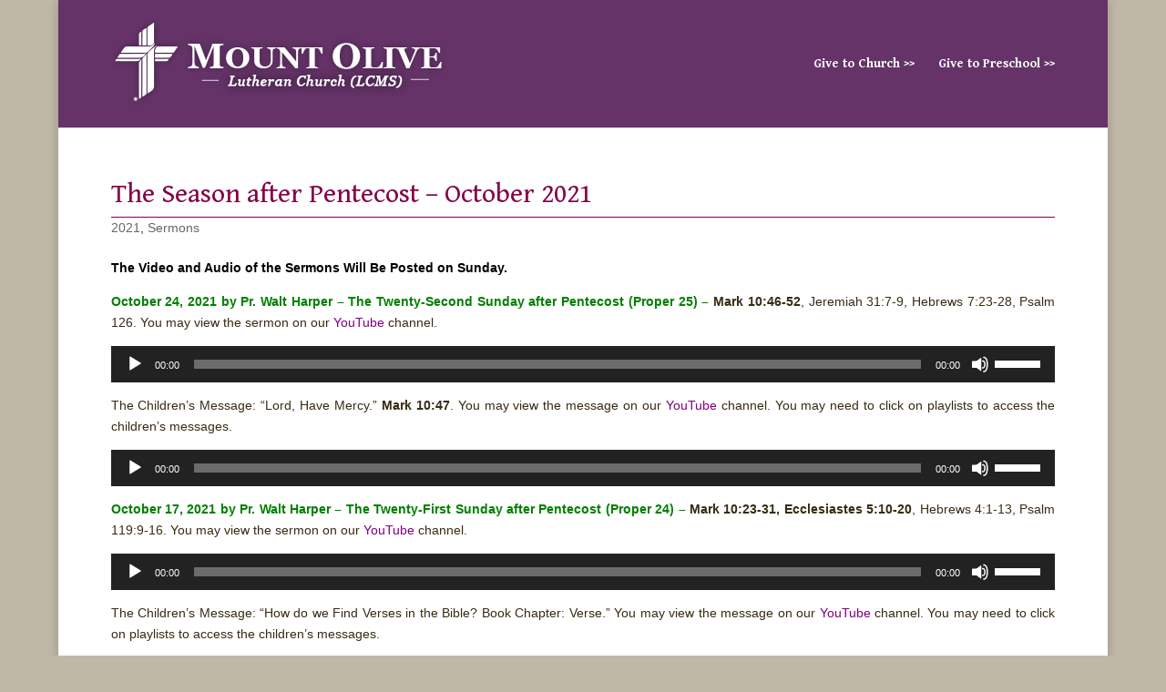

--- FILE ---
content_type: text/css
request_url: https://mtolivesc.org/wp-content/themes/MtOlive/style.css?ver=4.27.4
body_size: -132
content:
/*
Theme Name:     Mount Olive Custom
Theme URI:      https://meghansmithsolutions.com
Description:    Child theme for Divi
Author:         Meghan Smith Solutions
Author URI:     https://meghansmithsolutions.com
Template:       Divi
*/

@import url("../Divi/style.css");